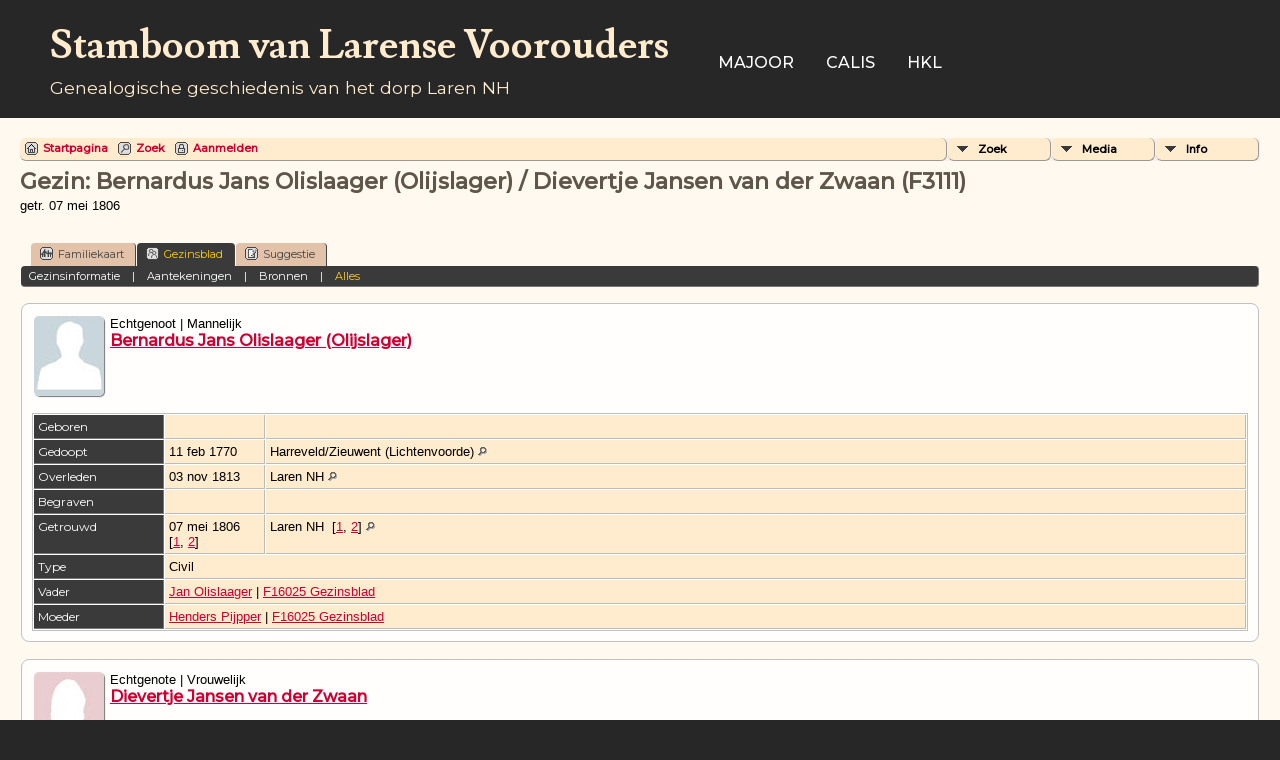

--- FILE ---
content_type: text/html;charset=UTF-8
request_url: https://larensevoorouders.nl/familygroup.php?familyID=F3111&tree=tree1
body_size: 28846
content:
<!DOCTYPE html PUBLIC "-//W3C//DTD XHTML 1.0 Transitional//EN" 
"http://www.w3.org/TR/xhtml1/DTD/xhtml1-transitional.dtd">

<html xmlns="http://www.w3.org/1999/xhtml">
<head>
<title>Gezinsblad van Bernardus Jans Olislaager (Olijslager) / Dievertje Jansen van der Zwaan (F3111) getr. 07 mei 1806 : Larense Voorouders</title>
<meta name="Keywords" content="Stamboom (Genealogie) van het dorp Laren NH. Personen die in Laren zijn geboren, getrouwd en/of overleden." />
<meta name="Description" content="Gezinsblad van Bernardus Jans Olislaager (Olijslager) / Dievertje Jansen van der Zwaan (F3111) getr. 07 mei 1806 : Larense Voorouders" />
<meta http-equiv="Content-type" content="text/html; charset=UTF-8" />
<link rel="shortcut icon" href="favicon.ico"/>
<link href="css/genstyle.css?v=13.1.2" rel="stylesheet" type="text/css" />
<link href="templates/template17/css/tngtabs2.css?v=13.1.2" rel="stylesheet" type="text/css" />
<link href="templates/template17/css/templatestyle.css?v=13.1.2" rel="stylesheet" type="text/css" />
<script src="https://code.jquery.com/jquery-3.4.1.min.js" type="text/javascript" integrity="sha384-vk5WoKIaW/vJyUAd9n/wmopsmNhiy+L2Z+SBxGYnUkunIxVxAv/UtMOhba/xskxh" crossorigin="anonymous"></script>
<script src="https://code.jquery.com/ui/1.12.1/jquery-ui.min.js" type="text/javascript" integrity="sha256-VazP97ZCwtekAsvgPBSUwPFKdrwD3unUfSGVYrahUqU=" crossorigin="anonymous"></script>
<script type="text/javascript" src="js/net.js"></script>
<link href="templates/template17/css/mytngstyle.css?v=13.1.2" rel="stylesheet" type="text/css" />
<script type="text/javascript" src="js/tngmenuhover2.js"></script>
<script type="text/javascript">
// <![CDATA[
var tnglitbox;
var share = 0;
var closeimg = "img/tng_close.gif";
var smallimage_url = 'ajx_smallimage.php?';
var cmstngpath='';
var loadingmsg = 'Bezig...';
var expand_msg = "Uitvouwen";
var collapse_msg = "Samenvouwen";
//]]>
</script>
<link rel="alternate" type="application/rss+xml" title="RSS" href="tngrss.php" />
<!-- The Next Generation of Genealogy Sitebuilding, v.13.1.2 (16 April 2022), Written by Darrin Lythgoe, 2001-2026 -->
</head>
<body id="bodytop" class="familygroup homebody">

<div class="theader">
	<div id="thomemast" class="mast">
		<h1>Stamboom van Larense Voorouders</h1>
		<span class="tsubtitle">Genealogische geschiedenis van het dorp Laren NH</span>
	</div>
	<div id="tmenu">
		<ul>
			<li>
				<a href="pedigree.php?personID=I1482&amp;tree=tree1">Majoor</a>
			</li>
			<li>
				<a href="pedigree.php?personID=I3672&amp;tree=tree1">Calis</a>
			</li>
<li><a href="https://historischekringlaren.nl/" title="HKL">HKL</a></li>
<li><a href="
" title="
">
</a></li>
		</ul>
	</div>
</div>
<div id="tngcontent">
<!--
-->

<br />
<!-- end of topmenu.php for template 1 --><div class="menucontainer">
<div class="innercontainer">
<div class="icons">
 <a href="index.php"    title="Startpagina" class="tngsmallicon" id="home-smicon">Startpagina</a>
 <a href="searchform.php" onclick="return openSearch();"   title="Zoek" class="tngsmallicon" id="search-smicon">Zoek</a>
 <a href="#" onclick="return openLogin('ajx_login.php?p=');"   title="Aanmelden" class="tngsmallicon" id="log-smicon">Aanmelden</a>
&nbsp;
</div>
<ul class="tngdd  float-right" id="tngdd">
<li class="langmenu stubmenu"><br/></li>
<li><a href="#" class="menulink">Zoek</a>
<ul>
<li><a href="surnames.php"><span class="menu-icon" id="surnames-icon"></span> <span class="menu-label">Familienamen</span></a></li>
<li><a href="firstnames.php"><span class="menu-icon" id="firstnames-icon"></span> <span class="menu-label">Voornamen</span></a></li>
<li><a href="searchform.php"><span class="menu-icon" id="search-icon"></span> <span class="menu-label">Zoeken Personen</span></a></li>
<li><a href="famsearchform.php"><span class="menu-icon" id="fsearch-icon"></span> <span class="menu-label">Zoek Families</span></a></li>
<li><a href="searchsite.php"><span class="menu-icon" id="searchsite-icon"></span> <span class="menu-label">Doorzoek site</span></a></li>
<li><a href="places.php"><span class="menu-icon" id="places-icon"></span> <span class="menu-label">Plaatsen</span></a></li>
<li><a href="anniversaries.php"><span class="menu-icon" id="dates-icon"></span> <span class="menu-label">Datums</span></a></li>
<li><a href="calendar.php?m=01"><span class="menu-icon" id="calendar-icon"></span> <span class="menu-label">Kalender</span></a></li>
<li><a href="cemeteries.php"><span class="menu-icon" id="cemeteries-icon"></span> <span class="menu-label">Begraafplaatsen</span></a></li>
<li><a href="bookmarks.php"><span class="menu-icon" id="bookmarks-icon"></span> <span class="menu-label">Bladwijzers</span></a></li>
</ul>
</li>
<li><a href="#" class="menulink">Media</a>
<ul>
<li><a href="browsemedia.php?mediatypeID=documents"><span class="menu-icon" id="documents-icon"></span> <span class="menu-label">Documenten</span></a></li>
<li><a href="browsemedia.php?mediatypeID=headstones"><span class="menu-icon" id="headstones-icon"></span> <span class="menu-label">Grafstenen</span></a></li>
<li><a href="browsemedia.php?mediatypeID=histories"><span class="menu-icon" id="histories-icon"></span> <span class="menu-label">(Levens)Verhalen</span></a></li>
<li><a href="browsemedia.php?mediatypeID=photos"><span class="menu-icon" id="photos-icon"></span> <span class="menu-label">Foto's</span></a></li>
<li><a href="browsemedia.php?mediatypeID=recordings"><span class="menu-icon" id="recordings-icon"></span> <span class="menu-label">Geluidsopnamen</span></a></li>
<li><a href="browsemedia.php?mediatypeID=videos"><span class="menu-icon" id="videos-icon"></span> <span class="menu-label">Video-opnamen</span></a></li>
<li><a href="browsemedia.php?mediatypeID=bidprentjes"><img src="img/tng_doc.gif" class="menu-icon" alt="" /> <span class="menu-label">Bidprentjes</span></a></li>
<li><a href="browsealbums.php"><span class="menu-icon" id="albums-icon"></span> <span class="menu-label">Albums</span></a></li>
<li><a href="browsemedia.php"><span class="menu-icon" id="media-icon"></span> <span class="menu-label">Alle Media</span></a></li>
</ul>
</li>
<li><a href="#" class="menulink">Info</a>
<ul class="last">
<li><a href="whatsnew.php"><span class="menu-icon" id="whatsnew-icon"></span> <span class="menu-label">Wat is er nieuw</span></a></li>
<li><a href="mostwanted.php"><span class="menu-icon" id="mw-icon"></span> <span class="menu-label">Gezocht</span></a></li>
<li><a href="reports.php"><span class="menu-icon" id="reports-icon"></span> <span class="menu-label">Rapporten</span></a></li>
<li><a href="statistics.php"><span class="menu-icon" id="stats-icon"></span> <span class="menu-label">Statistieken</span></a></li>
<li><a href="browsetrees.php"><span class="menu-icon" id="trees-icon"></span> <span class="menu-label">Stambomen</span></a></li>
<li><a href="browsebranches.php"><span class="menu-icon" id="branches-icon"></span> <span class="menu-label">Takken</span></a></li>
<li><a href="browsenotes.php"><span class="menu-icon" id="notes-icon"></span> <span class="menu-label">Aantekeningen</span></a></li>
<li><a href="browsesources.php"><span class="menu-icon" id="sources-icon"></span> <span class="menu-label">Bronnen</span></a></li>
<li><a href="browserepos.php"><span class="menu-icon" id="repos-icon"></span> <span class="menu-label">Vindplaatsen</span></a></li>
<li><a href="suggest.php?page=Gezinsblad+van+Bernardus+Jans+Olislaager+%28Olijslager%29+%2F+Dievertje+Jansen+van+der+Zwaan+%28F3111%29+getr.+07+mei+1806+"><span class="menu-icon" id="contact-icon"></span> <span class="menu-label">Contact</span></a></li>
</ul>
</li>
</ul>
</div>
</div>
<div id="searchdrop" class="slidedown" style="display:none;"><a href="#" onclick="jQuery('#searchdrop').slideUp(200);return false;" style="float:right"><img src="img/tng_close.gif" alt=""/></a><span class="subhead"><strong>Zoek</strong> | <a href="searchform.php">Geavanceerd zoeken</a> | <a href="famsearchform.php">Zoek Families</a> | <a href="searchsite.php">Doorzoek site</a></span><br/><br/><form action="search.php" method="get">

<label for="searchfirst">Voornaam: </label><input type="text" name="myfirstname" id="searchfirst"/> &nbsp;
<label for="searchlast">Familienaam: </label><input type="text" name="mylastname" id="searchlast"/> &nbsp;
<label for="searchid">ID: </label><input type="text" class="veryshortfield" name="mypersonid" id="searchid"/> &nbsp;
<input type="hidden" name="idqualify" value="equals"/>
<input type="submit" value="Zoek"/></form></div><div class="icons-rt"></div>
<script type="text/javascript">var tngdd=new tngdd.dd("tngdd");tngdd.init("tngdd","menuhover");</script>
<div id="mhmatches"></div>
<h1 class="header fn" id="nameheader" style="margin-bottom:5px">Gezin: Bernardus Jans Olislaager (Olijslager) / Dievertje Jansen van der Zwaan (F3111)</h1><span class="normal">getr. 07 mei 1806</span><br />
<br clear="all" /><br />
<div id="tngmenu">
<ul id="tngnav">
<li><a id="a0" href="familychart.php?familyID=F3111&amp;tree=tree1"><span class="tngsmallicon2" id="fam-smicon"></span>Familiekaart</a></li>
<li><a id="a1" href="familygroup.php?familyID=F3111&amp;tree=tree1" class="here"><span class="tngsmallicon2" id="rel-smicon"></span>Gezinsblad</a></li>
<li><a id="a2" href="suggest.php?enttype=F&amp;ID=F3111&amp;tree=tree1"><span class="tngsmallicon2" id="sugg-smicon"></span>Suggestie</a></li>
</ul>
</div>
<div id="pub-innermenu" class="fieldnameback fieldname smaller rounded4">
<a href="#" class="lightlink" onclick="return infoToggle('info');" id="tng_plink">Gezinsinformatie</a> &nbsp;&nbsp; | &nbsp;&nbsp; 
<a href="#" class="lightlink" onclick="return infoToggle('notes');" id="tng_nlink">Aantekeningen</a> &nbsp;&nbsp; | &nbsp;&nbsp; 
<a href="#" class="lightlink" onclick="return infoToggle('citations');" id="tng_clink">Bronnen</a> &nbsp;&nbsp; | &nbsp;&nbsp; 
<a href="#" class="lightlink3" onclick="return infoToggle('all');" id="tng_alink">Alles</a>
</div><br/>
<script type="text/javascript">
function innerToggle(part,subpart,subpartlink) {
	if( part == subpart )
		turnOn(subpart,subpartlink);
	else
		turnOff(subpart,subpartlink);
}

function turnOn(subpart,subpartlink) {
	jQuery('#'+subpartlink).attr('class','lightlink3');
	jQuery('#'+subpart).show();
}

function turnOff(subpart,subpartlink) {
	jQuery('#'+subpartlink).attr('class','lightlink');
	jQuery('#'+subpart).hide();
}

function infoToggle(part) {
	if( part == "all" ) {
		jQuery('#info').show();
$('#notes').show();
$('#tng_nlink').attr('class','lightlink');
$('#citations').show();
$('#tng_clink').attr('class','lightlink');
		jQuery('#tng_alink').attr('class','lightlink3');
		jQuery('#tng_plink').attr('class','lightlink');
	}
	else {	
		innerToggle(part,"info","tng_plink");
innerToggle(part,"notes","tng_nlink");
innerToggle(part,"citations","tng_clink");
		jQuery('#tng_alink').attr('class','lightlink');
	}
	return false;
}
</script>

<ul class="nopad">
<li id="info" style="list-style-type: none; ">
<div class="titlebox">
<table border="0" cellspacing="2" cellpadding="0" style="width:100%">
<tr><td><img src="img/male.jpg" border="1" alt="Bernardus Jans Olislaager (Olijslager)" width="70" height="80" class="smallimg" style="float:left;"/><span class="normal">Echtgenoot | Mannelijk</span><br/><span class="subhead"><b><a href="getperson.php?personID=I9545&amp;tree=tree1">Bernardus Jans Olislaager (Olijslager)</a></b><br/></span>
</td></tr>
</table>
<br/>
<table cellspacing="1" cellpadding="4" class="whiteback tfixed">
<col class="labelcol"/><col class="eventdatecol"><col/>
<tr>
<td valign="top" class="fieldnameback" id="info1"><span class="fieldname">Geboren&nbsp;</span></td>
<td valign="top" class="databack"><span class="normal">&nbsp;</span></td>
<td valign="top" class="databack"><span class="normal">&nbsp;</span></td>
</tr>
<tr>
<td valign="top" class="fieldnameback"><span class="fieldname">Gedoopt&nbsp;</span></td>
<td valign="top" class="databack"><span class="normal">11 feb 1770&nbsp;</span></td>
<td valign="top" class="databack"><span class="normal">Harreveld/Zieuwent (Lichtenvoorde)&nbsp;<a href="placesearch.php?tree=tree1&amp;psearch=Harreveld%2FZieuwent+%28Lichtenvoorde%29" title="Vindt alle personen met gebeurtenissen op deze locatie"><img src="img/tng_search_small.gif" border="0" alt="Vindt alle personen met gebeurtenissen op deze locatie" width="9" height="9"></a></span></td>
</tr>
<tr>
<td valign="top" class="fieldnameback"><span class="fieldname">Overleden&nbsp;</span></td>
<td valign="top" class="databack"><span class="normal">03 nov 1813&nbsp;</span></td>
<td valign="top" class="databack"><span class="normal">Laren NH&nbsp;<a href="placesearch.php?tree=tree1&amp;psearch=Laren+NH" title="Vindt alle personen met gebeurtenissen op deze locatie"><img src="img/tng_search_small.gif" border="0" alt="Vindt alle personen met gebeurtenissen op deze locatie" width="9" height="9"></a></span></td>
</tr>
<tr>
<td valign="top" class="fieldnameback"><span class="fieldname">Begraven&nbsp;</span></td>
<td valign="top" class="databack"><span class="normal">&nbsp;</span></td>
<td valign="top" class="databack"><span class="normal">&nbsp;</span></td>
</tr>
<tr>
<td valign="top" class="fieldnameback"><span class="fieldname">Getrouwd&nbsp;</span></td>
<td valign="top" class="databack"><span class="normal">07 mei 1806&nbsp; <span class="normal">[<a href="#cite1" onclick="$('citations').style.display = '';">1</a>, <a href="#cite2" onclick="$('citations').style.display = '';">2</a>]</span>&nbsp;</span></td>
<td valign="top" class="databack"><span class="normal">Laren NH&nbsp; <span class="normal">[<a href="#cite1" onclick="$('citations').style.display = '';">1</a>, <a href="#cite2" onclick="$('citations').style.display = '';">2</a>]</span>&nbsp;<a href="placesearch.php?tree=tree1&amp;psearch=Laren+NH" title="Vindt alle personen met gebeurtenissen op deze locatie"><img src="img/tng_search_small.gif" border="0" alt="Vindt alle personen met gebeurtenissen op deze locatie" width="9" height="9"></a></span></td>
</tr>
<tr>
<td valign="top" class="fieldnameback"><span class="fieldname">Type&nbsp;</span></td>
<td valign="top" colspan="2" class="databack"><span class="normal">Civil&nbsp;</span></td>
</tr>
<tr>
<td valign="top" class="fieldnameback"><span class="fieldname">Vader&nbsp;</span></td>
<td valign="top" colspan="2" class="databack"><span class="normal"><a href="getperson.php?personID=I44702&amp;tree=tree1">Jan Olislaager</a> | <a href="familygroup.php?familyID=F16025&amp;tree=tree1">F16025 Gezinsblad</a>&nbsp;</span></td>
</tr>
<tr>
<td valign="top" class="fieldnameback"><span class="fieldname">Moeder&nbsp;</span></td>
<td valign="top" colspan="2" class="databack"><span class="normal"><a href="getperson.php?personID=I44703&amp;tree=tree1">Henders Pijpper</a> | <a href="familygroup.php?familyID=F16025&amp;tree=tree1">F16025 Gezinsblad</a>&nbsp;</span></td>
</tr>
</table>
</div>
<br/>
<div class="titlebox">
<table border="0" cellspacing="2" cellpadding="0" style="width:100%">
<tr><td><img src="img/female.jpg" border="1" alt="Dievertje Jansen van der Zwaan" width="70" height="80" class="smallimg" style="float:left;"/><span class="normal">Echtgenote | Vrouwelijk</span><br/><span class="subhead"><b><a href="getperson.php?personID=I9546&amp;tree=tree1">Dievertje Jansen van der Zwaan</a></b><br/></span>
</td></tr>
</table>
<br/>
<table cellspacing="1" cellpadding="4" class="whiteback tfixed">
<col class="labelcol"/><col class="eventdatecol"><col/>
<tr>
<td valign="top" class="fieldnameback"><span class="fieldname">Geboren&nbsp;</span></td>
<td valign="top" class="databack"><span class="normal">&nbsp;</span></td>
<td valign="top" class="databack"><span class="normal">&nbsp;</span></td>
</tr>
<tr>
<td valign="top" class="fieldnameback"><span class="fieldname">Gedoopt&nbsp;</span></td>
<td valign="top" class="databack"><span class="normal">02 aug 1772&nbsp;</span></td>
<td valign="top" class="databack"><span class="normal">Eemnes&nbsp;<a href="placesearch.php?tree=tree1&amp;psearch=Eemnes" title="Vindt alle personen met gebeurtenissen op deze locatie"><img src="img/tng_search_small.gif" border="0" alt="Vindt alle personen met gebeurtenissen op deze locatie" width="9" height="9"></a></span></td>
</tr>
<tr>
<td valign="top" class="fieldnameback"><span class="fieldname">Overleden&nbsp;</span></td>
<td valign="top" class="databack"><span class="normal">08 aug 1831&nbsp;</span></td>
<td valign="top" class="databack"><span class="normal">Laren NH&nbsp;<a href="placesearch.php?tree=tree1&amp;psearch=Laren+NH" title="Vindt alle personen met gebeurtenissen op deze locatie"><img src="img/tng_search_small.gif" border="0" alt="Vindt alle personen met gebeurtenissen op deze locatie" width="9" height="9"></a></span></td>
</tr>
<tr>
<td valign="top" class="fieldnameback"><span class="fieldname">Begraven&nbsp;</span></td>
<td valign="top" class="databack"><span class="normal">&nbsp;</span></td>
<td valign="top" class="databack"><span class="normal">&nbsp;</span></td>
</tr>
<tr>
<td valign="top" class="fieldnameback"><span class="fieldname">Vader&nbsp;</span></td>
<td valign="top" colspan="2" class="databack"><span class="normal"><a href="getperson.php?personID=I809&amp;tree=tree1">Jan Tijmense van der Zwaan</a> | <a href="familygroup.php?familyID=F225&amp;tree=tree1">F225 Gezinsblad</a>&nbsp;</span></td>
</tr>
<tr>
<td valign="top" class="fieldnameback"><span class="fieldname">Moeder&nbsp;</span></td>
<td valign="top" colspan="2" class="databack"><span class="normal"><a href="getperson.php?personID=I6998&amp;tree=tree1">Maria Elberts Zwanenburg</a> | <a href="familygroup.php?familyID=F225&amp;tree=tree1">F225 Gezinsblad</a>&nbsp;</span></td>
</tr>
</table>
</div>
<br/>
<div class="titlebox">
<table border="0" cellspacing="2" cellpadding="0" style="width:100%">
<tr><td><img src="img/female.jpg" border="1" alt="Maria Olijslager" width="70" height="80" class="smallimg" style="float:left;"/><span class="normal">Kind 1 | Vrouwelijk</span><br/><span class="subhead"><b><a href="getperson.php?personID=I9544&amp;tree=tree1">Maria Olijslager</a></b><br/></span>
</td></tr>
</table>
<br/>
<table cellspacing="1" cellpadding="4" class="whiteback tfixed">
<col class="labelcol"/><col class="eventdatecol"><col/>
<tr>
<td valign="top" class="fieldnameback"><span class="fieldname">Geboren&nbsp;</span></td>
<td valign="top" class="databack"><span class="normal">&nbsp;</span></td>
<td valign="top" class="databack"><span class="normal">&nbsp;</span></td>
</tr>
<tr>
<td valign="top" class="fieldnameback"><span class="fieldname">Gedoopt&nbsp;</span></td>
<td valign="top" class="databack"><span class="normal">04 jul 1807&nbsp;</span></td>
<td valign="top" class="databack"><span class="normal">Laren NH&nbsp;<a href="placesearch.php?tree=tree1&amp;psearch=Laren+NH" title="Vindt alle personen met gebeurtenissen op deze locatie"><img src="img/tng_search_small.gif" border="0" alt="Vindt alle personen met gebeurtenissen op deze locatie" width="9" height="9"></a></span></td>
</tr>
<tr>
<td valign="top" class="fieldnameback"><span class="fieldname">Overleden&nbsp;</span></td>
<td valign="top" class="databack"><span class="normal">05 dec 1876&nbsp;</span></td>
<td valign="top" class="databack"><span class="normal">Laren NH&nbsp;<a href="placesearch.php?tree=tree1&amp;psearch=Laren+NH" title="Vindt alle personen met gebeurtenissen op deze locatie"><img src="img/tng_search_small.gif" border="0" alt="Vindt alle personen met gebeurtenissen op deze locatie" width="9" height="9"></a></span></td>
</tr>
<tr>
<td valign="top" class="fieldnameback"><span class="fieldname">Begraven&nbsp;</span></td>
<td valign="top" class="databack"><span class="normal">&nbsp;</span></td>
<td valign="top" class="databack"><span class="normal">&nbsp;</span></td>
</tr>
<tr>
<td valign="top" class="fieldnameback"><span class="fieldname">Partner&nbsp;</span></td>
<td valign="top" colspan="2" class="databack"><span class="normal"><a href="getperson.php?personID=I9543&amp;tree=tree1">Elbert Jacobz Koster</a> | <a href="familygroup.php?familyID=F3110&amp;tree=tree1">F3110</a>&nbsp;</span></td>
</tr>
<tr>
<td valign="top" class="fieldnameback"><span class="fieldname">Getrouwd&nbsp;</span></td>
<td valign="top" class="databack"><span class="normal">10 mei 1844&nbsp;</span></td>
<td valign="top" class="databack"><span class="normal">Laren NH&nbsp;<a href="placesearch.php?tree=tree1&amp;psearch=Laren+NH" title="Vindt alle personen met gebeurtenissen op deze locatie"><img src="img/tng_search_small.gif" border="0" alt="Vindt alle personen met gebeurtenissen op deze locatie" width="9" height="9"></a></span></td>
</tr>
</table>
</div>
<br/>
<div class="titlebox">
<table border="0" cellspacing="2" cellpadding="0" style="width:100%">
<tr><td><img src="img/male.jpg" border="1" alt="Jan Olijslager" width="70" height="80" class="smallimg" style="float:left;"/><span class="normal">Kind 2 | Mannelijk</span><br/><span class="subhead"><b><a href="getperson.php?personID=I14352&amp;tree=tree1">Jan Olijslager</a></b><br/></span>
</td></tr>
</table>
<br/>
<table cellspacing="1" cellpadding="4" class="whiteback tfixed">
<col class="labelcol"/><col class="eventdatecol"><col/>
<tr>
<td valign="top" class="fieldnameback"><span class="fieldname">Geboren&nbsp;</span></td>
<td valign="top" class="databack"><span class="normal">&nbsp;</span></td>
<td valign="top" class="databack"><span class="normal">&nbsp;</span></td>
</tr>
<tr>
<td valign="top" class="fieldnameback"><span class="fieldname">Gedoopt&nbsp;</span></td>
<td valign="top" class="databack"><span class="normal">14 mei 1810&nbsp;</span></td>
<td valign="top" class="databack"><span class="normal">Laren NH&nbsp;<a href="placesearch.php?tree=tree1&amp;psearch=Laren+NH" title="Vindt alle personen met gebeurtenissen op deze locatie"><img src="img/tng_search_small.gif" border="0" alt="Vindt alle personen met gebeurtenissen op deze locatie" width="9" height="9"></a></span></td>
</tr>
<tr>
<td valign="top" class="fieldnameback"><span class="fieldname">Overleden&nbsp;</span></td>
<td valign="top" class="databack"><span class="normal">&nbsp;</span></td>
<td valign="top" class="databack"><span class="normal">&nbsp;</span></td>
</tr>
<tr>
<td valign="top" class="fieldnameback"><span class="fieldname">Begraven&nbsp;</span></td>
<td valign="top" class="databack"><span class="normal">&nbsp;</span></td>
<td valign="top" class="databack"><span class="normal">&nbsp;</span></td>
</tr>
</table>
</div>
<br/>
<div class="titlebox">
<table border="0" cellspacing="2" cellpadding="0" style="width:100%">
<tr><td><img src="img/female.jpg" border="1" alt="Jannetje Olijslager" width="70" height="80" class="smallimg" style="float:left;"/><span class="normal">Kind 3 | Vrouwelijk</span><br/><span class="subhead"><b><a href="getperson.php?personID=I13300&amp;tree=tree1">Jannetje Olijslager</a></b><br/></span>
</td></tr>
</table>
<br/>
<table cellspacing="1" cellpadding="4" class="whiteback tfixed">
<col class="labelcol"/><col class="eventdatecol"><col/>
<tr>
<td valign="top" class="fieldnameback"><span class="fieldname">Geboren&nbsp;</span></td>
<td valign="top" class="databack"><span class="normal">24 feb 1812&nbsp;</span></td>
<td valign="top" class="databack"><span class="normal">Laren NH&nbsp;<a href="placesearch.php?tree=tree1&amp;psearch=Laren+NH" title="Vindt alle personen met gebeurtenissen op deze locatie"><img src="img/tng_search_small.gif" border="0" alt="Vindt alle personen met gebeurtenissen op deze locatie" width="9" height="9"></a></span></td>
</tr>
<tr>
<td valign="top" class="fieldnameback"><span class="fieldname">Gedoopt&nbsp;</span></td>
<td valign="top" class="databack"><span class="normal">24 feb 1812&nbsp;</span></td>
<td valign="top" class="databack"><span class="normal">Laren NH&nbsp;<a href="placesearch.php?tree=tree1&amp;psearch=Laren+NH" title="Vindt alle personen met gebeurtenissen op deze locatie"><img src="img/tng_search_small.gif" border="0" alt="Vindt alle personen met gebeurtenissen op deze locatie" width="9" height="9"></a></span></td>
</tr>
<tr>
<td valign="top" class="fieldnameback"><span class="fieldname">Overleden&nbsp;</span></td>
<td valign="top" class="databack"><span class="normal">23 mrt 1892&nbsp;</span></td>
<td valign="top" class="databack"><span class="normal">Laren NH&nbsp;<a href="placesearch.php?tree=tree1&amp;psearch=Laren+NH" title="Vindt alle personen met gebeurtenissen op deze locatie"><img src="img/tng_search_small.gif" border="0" alt="Vindt alle personen met gebeurtenissen op deze locatie" width="9" height="9"></a></span></td>
</tr>
<tr>
<td valign="top" class="fieldnameback"><span class="fieldname">Begraven&nbsp;</span></td>
<td valign="top" class="databack"><span class="normal">&nbsp;</span></td>
<td valign="top" class="databack"><span class="normal">&nbsp;</span></td>
</tr>
<tr>
<td valign="top" class="fieldnameback"><span class="fieldname">Partner&nbsp;</span></td>
<td valign="top" colspan="2" class="databack"><span class="normal"><a href="getperson.php?personID=I4078&amp;tree=tree1">Cornelis Schaapherder</a> | <a href="familygroup.php?familyID=F4423&amp;tree=tree1">F4423</a>&nbsp;</span></td>
</tr>
<tr>
<td valign="top" class="fieldnameback"><span class="fieldname">Getrouwd&nbsp;</span></td>
<td valign="top" class="databack"><span class="normal">12 sep 1834&nbsp;</span></td>
<td valign="top" class="databack"><span class="normal">Laren NH&nbsp;<a href="placesearch.php?tree=tree1&amp;psearch=Laren+NH" title="Vindt alle personen met gebeurtenissen op deze locatie"><img src="img/tng_search_small.gif" border="0" alt="Vindt alle personen met gebeurtenissen op deze locatie" width="9" height="9"></a></span></td>
</tr>
</table>
</div>
<br/>
</li> <!-- end info -->
<li id="notes" style="list-style-type: none; ">
<div class="titlebox">
<table border="0" cellspacing="1" cellpadding="4" style="width:100%" class="whiteback">
<tr>
<td valign="top" class="fieldnameback indleftcol" id="notes1" style="width:100px"><span class="fieldname">Aantekeningen&nbsp;</span></td>
<td valign="top" class="databack" colspan="2"><a name="MARR_1888"><span class="normal">Getrouwd:</span></a><br/>
<ul class="normal">
<li>"Barend Olislaager, j.m., geboren Zuven bij Ligtevoort, woont Laren en Divertjen van der Swaan, j.d., woont Eemnes binnendijks"</li>
</ul>
</td>
</tr>
</table>
</div>
<br/>
</li> <!-- end notes -->
<li id="citations" style="list-style-type: none; ">
<div class="titlebox">
<table border="0" cellspacing="1" cellpadding="4" style="width:100%" class="whiteback">
<tr>
<td valign="top" class="fieldnameback indleftcol" name="citations1" id="citations1" style="width:100px"><a name="sources"><span class="fieldname">Bronnen&nbsp;</span></td>
<td valign="top" class="databack" colspan="2"><ol class="normal citeblock"><li class="normal"><a name="cite1"></a> @DTB Laren 9/024@. <br /><br /></li>
<li class="normal"><a name="cite2"></a> @DTB Eemnes 125 - Huwelijksregister Gerecht Eemnes-Binnendijks@. <br /></li>
</ol></td>
</tr>
</table>
</div>
<br/>
</li> <!-- end citations -->
</ul>
<br/>

	<br/>
</div>
<div id="subfooter">
		<script type="text/javascript">
		//<![CDATA[
		jQuery(document).ready(function() {
			jQuery('.media-preview img').on('mouseover touchstart',function(e) {
				e.preventDefault();
				var items = this.parentElement.id.match(/img-(\d+)-(\d+)-(.*)/);
				var key = items[2] && items[2] != "0" ? items[1]+"_"+items[2] : items[1];
				if(jQuery('#prev'+key).css('display') == "none")
					showPreview(items[1],items[2],items[3],key,'standard');
				else
					closePreview(key);
			});
			jQuery('.media-preview img').on('mouseout',function(e) {
				var items = this.parentElement.id.match(/img-(\d+)-(\d+)-(.*)/);
				var key = items[2] && items[2] != "0" ? items[1]+"_"+items[2] : items[1];
				closePreview(key);
			});
			jQuery(document).on('click touchstart', '.prev-close img', function(e) {
				var items;
				items = this.id.match(/close-(\d+)_(\d+)/);
				if(!items)
					items = this.id.match(/close-(\d+)/);
				var key = items[2] && items[2] != "0" ? items[1]+"_"+items[2] : items[1];
				closePreview(key);
			});
		});
		//]]>
		</script>
<p class="smaller center">Deze site werd aangemaakt door <a href="https://tngsitebuilding.com" class="footer" target="_blank" title="Learn more about TNG">The Next Generation of Genealogy Sitebuilding</a> v. 13.1.2,  geschreven door Darrin Lythgoe  &copy; 2001-2026.</p>
<p class="smaller center">Gegevens onderhouden door <a href="suggest.php?" class="footer" title="Contact">Historische Kring Laren</a>.</p>
</div>
<!-- end of footer.php for template 1 --><script type="text/javascript" src="js/rpt_utils.js"></script>
<script type="text/javascript" src="js/litbox.js"></script>
</body>
</html>
